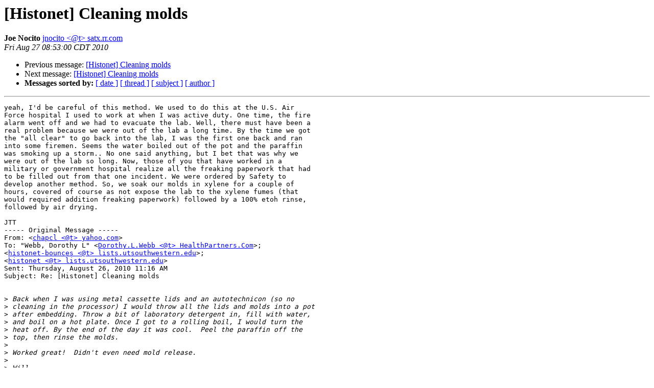

--- FILE ---
content_type: text/html; charset=UTF-8
request_url: http://lists.utsouthwestern.edu/pipermail/histonet/2010-August/052272.html
body_size: 7382
content:
<!DOCTYPE HTML PUBLIC "-//W3C//DTD HTML 3.2//EN">
<HTML>
 <HEAD>
   <TITLE> [Histonet] Cleaning molds
   </TITLE>
   <LINK REL="Index" HREF="index.html" >
   <LINK REL="made" HREF="mailto:histonet%40lists.utsouthwestern.edu?Subject=%5BHistonet%5D%20Cleaning%20molds&In-Reply-To=791677523-1282839395-cardhu_decombobulator_blackberry.rim.net-1965674517-%40bda104.bisx.prod.on.blackberry">
   <META NAME="robots" CONTENT="index,nofollow">
   <META http-equiv="Content-Type" content="text/html; charset=us-ascii">
   <LINK REL="Previous"  HREF="052251.html">
   <LINK REL="Next"  HREF="052279.html">
 </HEAD>
 <BODY BGCOLOR="#ffffff">
   <H1>[Histonet] Cleaning molds</H1>
<!--htdig_noindex-->
    <B>Joe Nocito</B> 
    <A HREF="mailto:histonet%40lists.utsouthwestern.edu?Subject=%5BHistonet%5D%20Cleaning%20molds&In-Reply-To=791677523-1282839395-cardhu_decombobulator_blackberry.rim.net-1965674517-%40bda104.bisx.prod.on.blackberry"
       TITLE="[Histonet] Cleaning molds">jnocito &lt;@t&gt; satx.rr.com
       </A><BR>
    <I>Fri Aug 27 08:53:00 CDT 2010</I>
    <P><UL>
        <LI>Previous message: <A HREF="052251.html">[Histonet] Cleaning molds
</A></li>
        <LI>Next message: <A HREF="052279.html">[Histonet] Cleaning molds
</A></li>
         <LI> <B>Messages sorted by:</B> 
              <a href="date.html#52272">[ date ]</a>
              <a href="thread.html#52272">[ thread ]</a>
              <a href="subject.html#52272">[ subject ]</a>
              <a href="author.html#52272">[ author ]</a>
         </LI>
       </UL>
    <HR>  
<!--/htdig_noindex-->
<!--beginarticle-->
<PRE>yeah, I'd be careful of this method. We used to do this at the U.S. Air 
Force hospital I used to work at when I was active duty. One time, the fire 
alarm went off and we had to evacuate the lab. Well, there must have been a 
real problem because we were out of the lab a long time. By the time we got 
the &quot;all clear&quot; to go back into the lab, I was the first one back and ran 
into some firemen. Seems the water boiled out of the pot and the paraffin 
was smoking up a storm.. No one said anything, but I bet that was why we 
were out of the lab so long. Now, those of you that have worked in a 
military or government hospital realize all the freaking paperwork that had 
to be filled out from that one incident. We were ordered by Safety to 
develop another method. So, we soak our molds in xylene for a couple of 
hours, covered of course as not expose the lab to the xylene fumes (that 
would required addition freaking paperwork) followed by a 100% etoh rinse, 
followed by air drying.

JTT
----- Original Message ----- 
From: &lt;<A HREF="http://lists.utsouthwestern.edu/mailman/listinfo/histonet">chapcl &lt;@t&gt; yahoo.com</A>&gt;
To: &quot;Webb, Dorothy L&quot; &lt;<A HREF="http://lists.utsouthwestern.edu/mailman/listinfo/histonet">Dorothy.L.Webb &lt;@t&gt; HealthPartners.Com</A>&gt;; 
&lt;<A HREF="http://lists.utsouthwestern.edu/mailman/listinfo/histonet">histonet-bounces &lt;@t&gt; lists.utsouthwestern.edu</A>&gt;; 
&lt;<A HREF="http://lists.utsouthwestern.edu/mailman/listinfo/histonet">histonet &lt;@t&gt; lists.utsouthwestern.edu</A>&gt;
Sent: Thursday, August 26, 2010 11:16 AM
Subject: Re: [Histonet] Cleaning molds


&gt;<i> Back when I was using metal cassette lids and an autotechnicon (so no 
</I>&gt;<i> cleaning in the processor) I would throw all the lids and molds into a pot 
</I>&gt;<i> after embedding. Throw a bit of laboratory detergent in, fill with water, 
</I>&gt;<i> and boil on a hot plate. Once I got to a rolling boil, I would turn the 
</I>&gt;<i> heat off. By the end of the day it was cool.  Peel the paraffin off the 
</I>&gt;<i> top, then rinse the molds.
</I>&gt;<i>
</I>&gt;<i> Worked great!  Didn't even need mold release.
</I>&gt;<i>
</I>&gt;<i> Will
</I>&gt;<i>
</I>&gt;<i> Sent from my Verizon Wireless BlackBerry
</I>&gt;<i>
</I>&gt;<i> -----Original Message-----
</I>&gt;<i> From: &quot;Webb, Dorothy L&quot; &lt;<A HREF="http://lists.utsouthwestern.edu/mailman/listinfo/histonet">Dorothy.L.Webb &lt;@t&gt; HealthPartners.Com</A>&gt;
</I>&gt;<i> Sender: <A HREF="http://lists.utsouthwestern.edu/mailman/listinfo/histonet">histonet-bounces &lt;@t&gt; lists.utsouthwestern.edu</A>
</I>&gt;<i> Date: Thu, 26 Aug 2010 10:53:58
</I>&gt;<i> To: '<A HREF="http://lists.utsouthwestern.edu/mailman/listinfo/histonet">histonet &lt;@t&gt; lists.utsouthwestern.edu</A>'&lt;<A HREF="http://lists.utsouthwestern.edu/mailman/listinfo/histonet">histonet &lt;@t&gt; lists.utsouthwestern.edu</A>&gt;
</I>&gt;<i> Subject: [Histonet] Cleaning molds
</I>&gt;<i>
</I>&gt;<i> Does anyone in histoland clean their embedding molds in a dishwasher? 
</I>&gt;<i> Otherwise, besides placing in the cleaning cycle of your processor, how do 
</I>&gt;<i> sites clean their molds??  Simple, but plaguing question!!!!!!!  Thanks 
</I>&gt;<i> all!
</I>&gt;<i>
</I>&gt;<i> Dorothy Webb
</I>&gt;<i>
</I>&gt;<i>
</I>&gt;<i>
</I>&gt;<i> ________________________________
</I>&gt;<i> This e-mail and any files transmitted with it are confidential and are 
</I>&gt;<i> intended solely for the use of the individual or entity to whom they are 
</I>&gt;<i> addressed. If you are not the intended recipient or the individual 
</I>&gt;<i> responsible for delivering the e-mail to the intended recipient, please be 
</I>&gt;<i> advised that you have received this e-mail in error and that any use, 
</I>&gt;<i> dissemination, forwarding, printing, or copying of this e-mail is strictly 
</I>&gt;<i> prohibited.
</I>&gt;<i>
</I>&gt;<i> If you have received this e-mail in error, please immediately notify the 
</I>&gt;<i> HealthPartners Support Center by telephone at (952) 967-6600. You will be 
</I>&gt;<i> reimbursed for reasonable costs incurred in notifying us. HealthPartners 
</I>&gt;<i> R001.0
</I>&gt;<i> _______________________________________________
</I>&gt;<i> Histonet mailing list
</I>&gt;<i> <A HREF="http://lists.utsouthwestern.edu/mailman/listinfo/histonet">Histonet &lt;@t&gt; lists.utsouthwestern.edu</A>
</I>&gt;<i> <A HREF="http://lists.utsouthwestern.edu/mailman/listinfo/histonet">http://lists.utsouthwestern.edu/mailman/listinfo/histonet</A>
</I>&gt;<i>
</I>

--------------------------------------------------------------------------------


&gt;<i> _______________________________________________
</I>&gt;<i> Histonet mailing list
</I>&gt;<i> <A HREF="http://lists.utsouthwestern.edu/mailman/listinfo/histonet">Histonet &lt;@t&gt; lists.utsouthwestern.edu</A>
</I>&gt;<i> <A HREF="http://lists.utsouthwestern.edu/mailman/listinfo/histonet">http://lists.utsouthwestern.edu/mailman/listinfo/histonet</A>
</I>&gt;<i> 
</I>

</PRE>




<!--endarticle-->
<!--htdig_noindex-->
    <HR>
    <P><UL>
        <!--threads-->
	<LI>Previous message: <A HREF="052251.html">[Histonet] Cleaning molds
</A></li>
	<LI>Next message: <A HREF="052279.html">[Histonet] Cleaning molds
</A></li>
         <LI> <B>Messages sorted by:</B> 
              <a href="date.html#52272">[ date ]</a>
              <a href="thread.html#52272">[ thread ]</a>
              <a href="subject.html#52272">[ subject ]</a>
              <a href="author.html#52272">[ author ]</a>
         </LI>
       </UL>

<hr>
<a href="http://lists.utsouthwestern.edu/mailman/listinfo/histonet">More information about the Histonet
mailing list</a><br>
<!--/htdig_noindex-->
</body></html>
